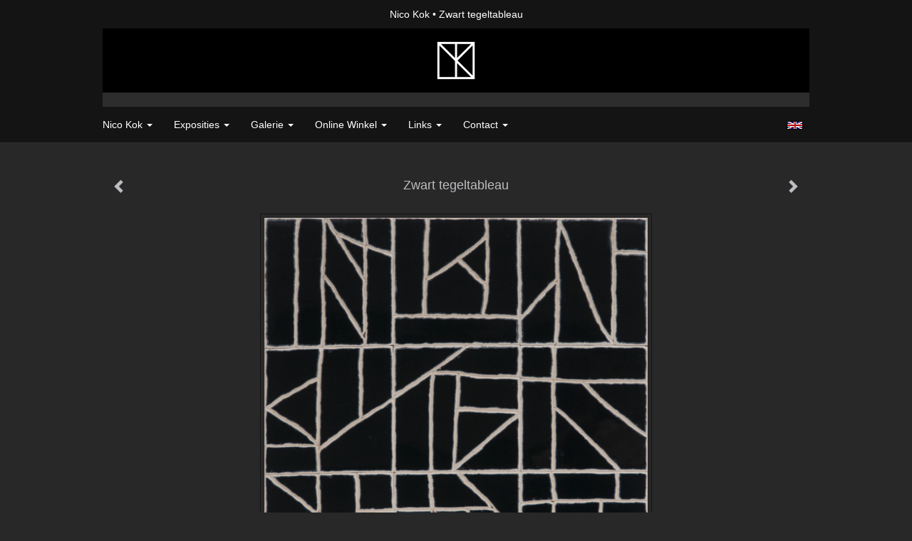

--- FILE ---
content_type: text/html
request_url: https://www.nicokok.nl/kunstwerk/16260040_Zwart+tegeltableau.html
body_size: 6318
content:
<!DOCTYPE html>
<html lang="nl">
	<head>
        		<meta charset="utf-8">
<!-- 		<meta http-equiv="X-UA-Compatible" content="IE=edge"> -->
		<meta name="viewport" content="width=device-width, initial-scale=1">
		<meta name="description" content="Tegeltableau van&nbsp;negen zwart geglazuurde witte keramische tegels, gebroken en bewerkt.
"/>

		<meta property="og:description" content="Tegeltableau van&nbsp;negen zwart geglazuurde witte keramische tegels, gebroken en bewerkt.
"/>
		<meta property="og:title" content="Zwart tegeltableau"/>
		<meta property="og:url" content="https://www.nicokok.nl/kunstwerk/16260040_Zwart+tegeltableau.html"/>
		<meta property="og:type" content="website" />


        <script type="text/javascript" src="https://da585e4b0722.eu-west-1.sdk.awswaf.com/da585e4b0722/bd489623ccdd/challenge.js" defer></script>

        <style>
			.force-upcase {
				text-transform: none !important;
			}
		</style>
		<!-- The above 3 meta tags *must* come first in the head; any other head content must come *after* these tags -->
		<title>Nico Kok - Zwart tegeltableau</title>

		<!-- jQuery (necessary for Bootstrap's JavaScript plugins) -->
		<script src="//ajax.googleapis.com/ajax/libs/jquery/1.11.2/jquery.min.js"></script>

		<link rel="stylesheet" type="text/css" href="//dqr09d53641yh.cloudfront.net/css/41692-1768561875.css" />
		<!-- <link rel="stylesheet/less" type="text/css" href="assets/exto.themes.less" /> -->
		<!-- HTML5 shim and Respond.js for IE8 support of HTML5 elements and media queries -->
		<!-- WARNING: Respond.js doesn't work if you view the page via file:// -->
		<!--[if lt IE 9]>
			<script src="https://oss.maxcdn.com/html5shiv/3.7.2/html5shiv.min.js"></script>
			<script src="https://oss.maxcdn.com/respond/1.4.2/respond.min.js"></script>
		<![endif]-->
		<script src="//www.google.com/recaptcha/api.js"></script>
				        			<meta name="google-site-verification" content="pinterest-5969c"/>
        
        
        			<meta name="p:domain_verify" content="0a74d84a4d366834d0f93a9a7c783100"/>
        
		<meta property="fb:app_id" content="200441346661022" />

        			<meta property="og:image" content="https://d2w1s6o7rqhcfl.cloudfront.net/41692-o-16260040.jpg"/>
			<meta property="og:image:alt" content="Tegeltableau van&nbsp;negen zwart geglazuurde witte keramische tegels, gebroken en bewerkt.
"/>
                        
		<style>
			.index-image {
				float: right;
				padding: 20px 0px 20px 20px;
			}
			.ck-content img {
				 display: inline;
			 }
			img {
				image-orientation: from-image;
			}
		</style>
		
		<script type="text/javascript">

			var _gaq = _gaq || [];
			_gaq.push(['_setAccount', 'UA-54784-13']);
            _gaq.push(['_gat._anonymizeIp']);
            _gaq.push(['_trackPageview']);

            				_gaq.push(['b._setAccount', 'UA-28632624-1']);
	            _gaq.push(['_gat._anonymizeIp']);
    	        _gaq.push(['b._trackPageview']);
            
			(function() {
				var ga = document.createElement('script'); ga.type = 'text/javascript'; ga.async = true;
				ga.src = ('https:' == document.location.protocol ? 'https://ssl' : 'http://www') + '.google-analytics.com/ga.js';
				var s = document.getElementsByTagName('script')[0]; s.parentNode.insertBefore(ga, s);
			})();
		</script>

		

	</head>
	<body class="layout--zoom layout--banner -mobile   layout--boxed layout--horizontal theme--modern" >

		<div class="page">

			<header class="header" role="banner">
				<div class="header-title">
                                        						<h1 class="header-artist force-upcase"><a href="/">Nico Kok</a></h1>
						<h2 class="header-id force-upcase">Zwart tegeltableau</h2>
                    				</div>
                					<img draggable="false" class="header-banner" src="//d2w1s6o7rqhcfl.cloudfront.net/41692-header.jpg" alt="Nico Kok"/>
                				<p class="header-authentication">
                    				</p>
			</header>
	  	
			<nav class="navigation navbar navbar-fixed-top">
				<div class="container-fluid">
					<!-- Brand and toggle get grouped for better mobile display -->
					<div class="navbar-header">
						<button type="button" class="navbar-toggle collapsed" data-toggle="collapse" data-target="#bs-example-navbar-collapse-1">
							<span class="sr-only">Toggle navigation</span>
							<span class="icon-bar"></span>
							<span class="icon-bar"></span>
							<span class="icon-bar"></span>
						</button>
						<a class="navbar-brand" href="/">Nico Kok - Zwart tegeltableau</a>
					</div>
			
					<div class="collapse navbar-collapse" id="bs-example-navbar-collapse-1">

						<!-- Horizontal menu -->
						<ul class="nav navbar-nav">

<li class="dropdown">
<a href="/" class="dropdown-toggle" data-toggle="dropdown" role="button" aria-expanded="false">Nico Kok <span class="caret"></span></a>

<ul class="dropdown-menu dropdown-menu--mega" role="menu">
<li>
<a href="/index/15880207_Nico+Kok.html">
Nico Kok
</a>
</li>
<li>
<a href="/index/15907459_Rubbings.html">
Rubbings
</a>
</li>
<li>
<a href="/index/15907921_Kleinplastieken.html">
Kleinplastieken
</a>
</li>
<li>
<a href="/index/15913461_Conceptuele+werken.html">
Conceptuele werken
</a>
</li>
<li>
<a href="/index/15940664_Workshops.html">
Workshops
</a>
</li>
<li>
<a href="/publicaties.html">
publicaties
</a>
</li>
</ul>
</li>
<li class="dropdown">
<a href="/exposities.html" class="dropdown-toggle" data-toggle="dropdown" role="button" aria-expanded="false">Exposities <span class="caret"></span></a>

<ul class="dropdown-menu" role="menu">
<li>
<a href="/exposities.html">
overzicht
</a>
</li>
</ul>
</li>
<li class="dropdown">
<a href="/kunstwerken.html" class="dropdown-toggle" data-toggle="dropdown" role="button" aria-expanded="false">Galerie <span class="caret"></span></a>

<ul class="dropdown-menu dropdown-menu--mega" role="menu">
<li>
<a href="/kunstwerken.html">
overzicht
</a>
</li>
<li>
<a href="/kunstwerken/15911086_Werken+met+scherven.html">
Werken met scherven
</a>
</li>
<li>
<a href="/kunstwerken/15910589_Rubbings.html">
Rubbings
</a>
</li>
<li>
<a href="/kunstwerken/344304200_Draadwerken.html">
Draadwerken
</a>
</li>
<li>
<a href="/kunstwerken/353745711_Werk+met+bouwstenen.html">
Werk met bouwstenen
</a>
</li>
<li>
<a href="/kunstwerken/15910924_Kleinplastieken.html">
Kleinplastieken
</a>
</li>
<li>
<a href="/kunstwerken/15913462_Conceptuele+werken.html">
Conceptuele werken
</a>
</li>
<li>
<a href="/kunstwerken/17898463_Vierkant+werken.html">
Vierkant werken
</a>
</li>
<li>
<a href="/kunstwerken/15913616_Houtwerken.html">
Houtwerken
</a>
</li>
<li>
<a href="/kunstwerken/15913626_Tata+Steel+werken.html">
Tata Steel werken
</a>
</li>
<li>
<a href="/kunstwerken/15917477_Scheurwerken.html">
Scheurwerken
</a>
</li>
<li class="active">
<a href="/kunstwerken/15950695_Diverse+technieken.html">
Diverse technieken
</a>
</li>
<li>
<a href="/kunstwerken/15917227_Monumentaalwerk.html">
Monumentaalwerk
</a>
</li>
<li>
<a href="/kunstwerken/125726774_Kunstpostzegels.html">
Kunstpostzegels
</a>
</li>
</ul>
</li>
<li class="dropdown">
<a href="/kunstkopen.html" class="dropdown-toggle" data-toggle="dropdown" role="button" aria-expanded="false">Online winkel <span class="caret"></span></a>

<ul class="dropdown-menu" role="menu">
<li>
<a href="/kunstkopen.html">
kunst kopen
</a>
</li>
<li>
<a href="/kunstkaarten.html">
kunstkaart versturen
</a>
</li>
</ul>
</li>
<li class="dropdown">
<a href="/links.html" class="dropdown-toggle" data-toggle="dropdown" role="button" aria-expanded="false">Links <span class="caret"></span></a>

<ul class="dropdown-menu" role="menu">
<li>
<a href="/links.html">
interessante links
</a>
</li>
</ul>
</li>
<li class="dropdown">
<a href="/reageer/site/0.html" class="dropdown-toggle" data-toggle="dropdown" role="button" aria-expanded="false">Contact <span class="caret"></span></a>

<ul class="dropdown-menu" role="menu">
<li>
<a href="/nieuwsbrief.html">
nieuwsbrief
</a>
</li>
<li>
<a href="/reageer/site/0.html">
reageer
</a>
</li>
<li>
<a href="/gast.html">
gastenboek
</a>
</li>
<li>
<a href="/privacy.html">
privacyverklaring
</a>
</li>
</ul>
</li></ul>						
						
						<p class="navigation-authentication">
                            						</p>
					</div><!-- /.navbar-collapse -->

                    			    
					    <p class="languages">
                            								<a href="http://nicokok.exto.org" class="ir english">English</a>
                                                        						</p>
                    				</div><!-- /.container-fluid -->
			</nav>
	  	
			<div class="content" role="main">

                					<img draggable="false" class="content-banner" src="//d2w1s6o7rqhcfl.cloudfront.net/41692-header.jpg" alt=""/>
                			
				<!-- START ARTWORK -->		  	
<section class="section" id="section-artwork-landscape">
	<div class="artwork">
		<header class="artwork-heading">
			<h2>Zwart tegeltableau</h2>
		</header>

        
			<!-- Zoomoptie gebruiken -->
			<img draggable="false" class="artwork-image artwork-image--zoom" src="//d2w1s6o7rqhcfl.cloudfront.net/41692-o-16260040.jpg" alt="Zwart tegeltableau" />

			<script>
				$( document ).ready(function() {
					var $artwork = $('.artwork-image--zoom');
					var pswp = $('.pswp')[0];

					var items = [
						{
							src: '//d2w1s6o7rqhcfl.cloudfront.net/41692-orig-16260040.jpg',
							w: 2202,
							h: 2208,
							title: 'Zwart tegeltableau'
						},


						
							
								{
									src: '//d2w1s6o7rqhcfl.cloudfront.net/41692-orig-386896106.jpg',
									w: 4016,
									h: 4016,
									title: ' Van voor naar achteren en van achteren naar voren 1'
								},

							
						
							
								{
									src: '//d2w1s6o7rqhcfl.cloudfront.net/41692-orig-363590508.jpg',
									w: 4243,
									h: 3485,
									title: 'Lepels'
								},

							
						
							
								{
									src: '//d2w1s6o7rqhcfl.cloudfront.net/41692-orig-16820567.jpg',
									w: 771,
									h: 1024,
									title: 'Lege transparante enveloppen'
								},

							
						
							
								{
									src: '//d2w1s6o7rqhcfl.cloudfront.net/41692-orig-15950714.jpg',
									w: 2370,
									h: 3132,
									title: 'Insluiting van negen ringen'
								},

							
						
							
								{
									src: '//d2w1s6o7rqhcfl.cloudfront.net/41692-orig-15950725.jpg',
									w: 2294,
									h: 3329,
									title: 'Insluiting van vier ringen'
								},

							
						
							
								{
									src: '//d2w1s6o7rqhcfl.cloudfront.net/41692-orig-15950760.jpg',
									w: 1524,
									h: 3181,
									title: 'Insluiting van zeven ringen'
								},

							
						
							
								{
									src: '//d2w1s6o7rqhcfl.cloudfront.net/41692-orig-15982659.jpg',
									w: 482,
									h: 1024,
									title: 'Stapeling van ovale ringen'
								},

							
						
							
								{
									src: '//d2w1s6o7rqhcfl.cloudfront.net/41692-orig-15950767.jpg',
									w: 2094,
									h: 1487,
									title: 'Rangschikking 1'
								},

							
						
							
								{
									src: '//d2w1s6o7rqhcfl.cloudfront.net/41692-orig-15950775.jpg',
									w: 2078,
									h: 1459,
									title: 'Rangschikking 2'
								},

							
						
							
								{
									src: '//d2w1s6o7rqhcfl.cloudfront.net/41692-orig-16319868.jpg',
									w: 2460,
									h: 2460,
									title: 'Elastiekjes 1'
								},

							
						
							
								{
									src: '//d2w1s6o7rqhcfl.cloudfront.net/41692-orig-16319869.jpg',
									w: 2568,
									h: 2556,
									title: 'Elastiekjes 2'
								},

							
						
							
								{
									src: '//d2w1s6o7rqhcfl.cloudfront.net/41692-orig-16319829.jpg',
									w: 1971,
									h: 1820,
									title: 'Elastiekjes 3'
								},

							
						
							
								{
									src: '//d2w1s6o7rqhcfl.cloudfront.net/41692-orig-15996221.jpg',
									w: 1037,
									h: 1024,
									title: 'Geborduurd glas'
								},

							
						
							
								{
									src: '//d2w1s6o7rqhcfl.cloudfront.net/41692-orig-15996277.jpg',
									w: 1029,
									h: 1024,
									title: 'Zestien figuren'
								},

							
						
							
								{
									src: '//d2w1s6o7rqhcfl.cloudfront.net/41692-orig-15996278.jpg',
									w: 1026,
									h: 1024,
									title: 'Spiraal'
								},

							
						
							
								{
									src: '//d2w1s6o7rqhcfl.cloudfront.net/41692-orig-15996279.jpg',
									w: 1026,
									h: 1024,
									title: 'Diverse figuren'
								},

							
						
							
						
							
								{
									src: '//d2w1s6o7rqhcfl.cloudfront.net/41692-orig-15996311.jpg',
									w: 691,
									h: 1024,
									title: 'Marmeren tegeltableau 1'
								},

							
						
							
								{
									src: '//d2w1s6o7rqhcfl.cloudfront.net/41692-orig-15996314.jpg',
									w: 983,
									h: 976,
									title: 'Marmeren tegeltableau 2'
								},

							
						
					];

					$artwork.on( "click", function() {
						event.preventDefault();

						var options = {
							index: 0,
							bgOpacity: 0.7,
							showHideOpacity: true,
							shareEl: false
						};

						var lightBox = new PhotoSwipe(pswp, PhotoSwipeUI_Default, items, options);
						lightBox.init();
					});
				});
			</script>

        		
		<p class="artwork-description">

            <style>
                .video-container iframe, .video-container object, .video-container embed {
                    width: calc(100vw - 30px);
                    height: calc((100vw - 30px) * .5625);
                    max-width: 560px;
                    max-height: calc(560px * .5625);
                }
            </style>

            				<span>
					45 x 45 cm, © 2002,
					€ 1 200,00<br/>Ruimtelijk | Beelden | Keramiek<br/>
				</span>
                        
		</p>

        
        			<a href="/kunstwerk/15996311_next.html" class="artwork-option artwork-next" data-toggle="tooltip" data-placement="top" title="Volgende">
				<span class="glyphicon glyphicon-chevron-right" aria-hidden="true"></span>
			</a>
        
        			<a href="/kunstwerk/15996248_prev.html" class="artwork-option artwork-previous" data-toggle="tooltip" data-placement="top" title="Vorige">
				<span class="glyphicon glyphicon-chevron-left" aria-hidden="true"></span>
			</a>
        
		<a href="/reageer/object/16260040.html" class="artwork-option artwork-reply" data-toggle="tooltip" data-placement="top" title="Reageren">
			<span class="glyphicon glyphicon-comment" aria-hidden="true"></span>
		</a>

        
				
			<footer class="artwork-footer">
				<form action="https://www.exto.nl/winkel/add/16260040.html" method="post">
					<button type="submit" class="btn btn-default btn-shop">Koop dit werk via exto</button>
					<input type="hidden" name="state" value="order_1"/>
					<input type="hidden" name="object_id" value="16260040"/>
				</form>
			</footer>

        

		
			<div class="artwork-send-artcard">
				<a href="https://www.exto.nl/kunstkaart/afmeting/16260040_ansichtkaart.html">
					Stuur als kunstkaart&nbsp;&nbsp;&nbsp;
					<span class="artcard-price">Vanaf &euro; 2,95 excl. porto</span>&nbsp;&nbsp;
					<span class="glyphicon glyphicon-arrow-right"></span>
				</a>
			</div>

        		
	</div>
	
	<div class="artwork-description-extra">
		<p>Tegeltableau van&nbsp;negen zwart geglazuurde witte keramische tegels, gebroken en bewerkt.</p>
	</div>

    </section>


<script>

    function getCookie(name) {
        const nameEQ = name + "=";
        const ca = document.cookie.split(';');
        for(let i = 0; i < ca.length; i++) {
            let c = ca[i];
            while (c.charAt(0) === ' ') c = c.substring(1, c.length);
            if (c.indexOf(nameEQ) === 0) return c.substring(nameEQ.length, c.length);
        }
        return null;
    }

	$(function() {
		$('.gallery-nav').flickity({
			// options
			cellAlign: 'center',
			contain: true,
			pageDots: false,
			imagesLoaded: true,
			wrapAround: false,
			initialIndex: 16,
			lazyLoad: true
		});

        // Hier de call naar de tracker
        const trackerCookieValue = getCookie('__extotrk');
        
        // **Controleer of de cookie is gezet en een waarde heeft**
        if (trackerCookieValue) {
            // De cookie is gezet en heeft een waarde (wat true evalueert in JS)
            const objectId = '16260040';
            const url = `/track/object/${objectId}`;

            // Voer de GET request uit
            $.get(url)
                .done(function() {
                    // Optioneel: Log de succesvolle call
                    // console.log("Tracker call succesvol naar: " + url);
                })
                .fail(function(jqXHR, textStatus, errorThrown) {
                    // Optioneel: Log de fout
                    // console.error("Fout bij tracker call naar " + url + ": " + textStatus, errorThrown);
                });
        }
    });

</script>


<div class="pswp" tabindex="-1" role="dialog" aria-hidden="true">

	<div class="pswp__bg"></div>

	<div class="pswp__scroll-wrap">

		<div class="pswp__container">
			<div class="pswp__item"></div>
			<div class="pswp__item"></div>
			<div class="pswp__item"></div>
		</div>

		<div class="pswp__ui pswp__ui--hidden">

			<div class="pswp__top-bar">

				<div class="pswp__counter"></div>

				<button class="pswp__button pswp__button--close" title="Close (Esc)"></button>

				<!--<button class="pswp__button pswp__button--share" title="Share"></button>-->

				<button class="pswp__button pswp__button--fs" title="Toggle fullscreen"></button>

				<button class="pswp__button pswp__button--zoom" title="Zoom in/out"></button>

				<div class="pswp__preloader">
					<div class="pswp__preloader__icn">
						<div class="pswp__preloader__cut">
							<div class="pswp__preloader__donut"></div>
						</div>
					</div>
				</div>
			</div>

			<div class="pswp__share-modal pswp__share-modal--hidden pswp__single-tap">
				<div class="pswp__share-tooltip"></div>
			</div>

			<button class="pswp__button pswp__button--arrow--left" title="Previous (arrow left)">
			</button>

			<button class="pswp__button pswp__button--arrow--right" title="Next (arrow right)">
			</button>

			<div class="pswp__caption">
				<div class="pswp__caption__center"></div>
			</div>

		</div>

	</div>

</div>

<!-- END artwork -->
	
			
				<!-- Vertical menu -->
				
				<aside class="aside">

					<header class="aside-header">
						<h2 class="aside-header-artist">
							<a href="/">Nico Kok</a>
						</h2>
					</header>

                    			    
					    <p class="languages">
                            								<a href="http://nicokok.exto.org" class="ir english">English</a>
                                                        						</p>
                    
					<ul class="aside-menu">
    <li>
        <a title="Nico Kok" class="force-upcase" href="/">Nico Kok</a>
        <ul>
            <li>
                <a title="Nico Kok" href="/index/15880207_Nico+Kok.html">Nico Kok</a>
            </li>
            <li>
                <a title="Rubbings" href="/index/15907459_Rubbings.html">Rubbings</a>
            </li>
            <li>
                <a title="Kleinplastieken" href="/index/15907921_Kleinplastieken.html">Kleinplastieken</a>
            </li>
            <li>
                <a title="Conceptuele werken" href="/index/15913461_Conceptuele+werken.html">Conceptuele werken</a>
            </li>
            <li>
                <a title="Workshops" href="/index/15940664_Workshops.html">Workshops</a>
            </li>
            <li>
                <a title="publicaties" href="/publicaties.html">publicaties</a>
            </li>
        </ul>
    </li>
    <li>
        <a title="Exposities" href="/exposities.html">Exposities</a>
        <ul>
            <li>
                <a title="overzicht" href="/exposities.html">overzicht</a>
            </li>
        </ul>
    </li>
    <li class="active">
        <a title="Galerie" href="/kunstwerken.html">Galerie</a>
        <ul>
            <li>
                <a id="menu-gallery-overview" title="overzicht" href="/kunstwerken.html">overzicht</a>
            </li>
            <li>
                <a title="Werken met scherven" href="/kunstwerken/15911086_Werken+met+scherven.html">Werken met scherven</a>
            </li>
            <li>
                <a title="Rubbings" href="/kunstwerken/15910589_Rubbings.html">Rubbings</a>
            </li>
            <li>
                <a title="Draadwerken" href="/kunstwerken/344304200_Draadwerken.html">Draadwerken</a>
            </li>
            <li>
                <a title="Werk met bouwstenen" href="/kunstwerken/353745711_Werk+met+bouwstenen.html">Werk met bouwstenen</a>
            </li>
            <li>
                <a title="Kleinplastieken" href="/kunstwerken/15910924_Kleinplastieken.html">Kleinplastieken</a>
            </li>
            <li>
                <a title="Conceptuele werken" href="/kunstwerken/15913462_Conceptuele+werken.html">Conceptuele werken</a>
            </li>
            <li>
                <a title="Vierkant werken" href="/kunstwerken/17898463_Vierkant+werken.html">Vierkant werken</a>
            </li>
            <li>
                <a title="Houtwerken" href="/kunstwerken/15913616_Houtwerken.html">Houtwerken</a>
            </li>
            <li>
                <a title="Tata Steel werken" href="/kunstwerken/15913626_Tata+Steel+werken.html">Tata Steel werken</a>
            </li>
            <li>
                <a title="Scheurwerken" href="/kunstwerken/15917477_Scheurwerken.html">Scheurwerken</a>
            </li>
            <li class="active">
                <a title="Diverse technieken" href="/kunstwerken/15950695_Diverse+technieken.html">Diverse technieken</a>
            </li>
            <li>
                <a title="Monumentaalwerk" href="/kunstwerken/15917227_Monumentaalwerk.html">Monumentaalwerk</a>
            </li>
            <li>
                <a title="Kunstpostzegels" href="/kunstwerken/125726774_Kunstpostzegels.html">Kunstpostzegels</a>
            </li>
        </ul>
    </li>
    <li>
        <a title="Online winkel" href="/kunstkopen.html">Online winkel</a>
        <ul>
            <li>
                <a title="kunst kopen" href="/kunstkopen.html">kunst kopen</a>
            </li>
            <li>
                <a title="kunstkaart versturen" href="/kunstkaarten.html">kunstkaart versturen</a>
            </li>
        </ul>
    </li>
    <li>
        <a title="Links" href="/links.html">Links</a>
        <ul>
            <li>
                <a title="interessante links" href="/links.html">interessante links</a>
            </li>
        </ul>
    </li>
    <li>
        <a title="Contact" href="/reageer/site/0.html">Contact</a>
        <ul>
            <li>
                <a title="nieuwsbrief" href="/nieuwsbrief.html">nieuwsbrief</a>
            </li>
            <li>
                <a title="reageer" href="/reageer/site/0.html">reageer</a>
            </li>
            <li>
                <a title="gastenboek" href="/gast.html">gastenboek</a>
            </li>
            <li>
                <a title="privacyverklaring" href="/privacy.html">privacyverklaring</a>
            </li>
        </ul>
    </li>
</ul>
				</aside>
			
			</div>
		
			<footer class="footer">
                
					<script type="text/javascript" src="https://cdn.jsdelivr.net/npm/cookie-bar/cookiebar-latest.min.js?"></script>

                

                                    Het copyright op alle getoonde werken berust bij de desbetreffende kunstenaar. De afbeeldingen van de werken mogen niet gebruikt worden zonder schriftelijke toestemming.                
            </footer>

					</div>


		<script src="/assets/bootstrap/3.3.7/js/collapse.js"></script>
		<script src="/assets/bootstrap/3.3.7/js/dropdown.js"></script>
		<script src="/assets/bootstrap/3.3.7/js/tooltip.js"></script>
		<script src="/assets/flickity/2.2/flickity.pkgd.min.js?v11"></script>
		<script src="/assets/photoswipe/photoswipe.min.js"></script>
		<script src="/assets/photoswipe/photoswipe-ui-default.min.js"></script>
		<script src="/assets/imagesloaded/imagesloaded.pkgd.min.js"></script>
		<script src="/assets/isotope/isotope.min.js"></script>
		<script src="/assets/js/exto.themes.js?1768619384"></script>


		<script type="text/javascript" src="/assets/js/easyXDM.min.js"></script>
		<script type="text/javascript" src="/assets/js/jquery.cookie.js"></script>
		
		
				<!-- Piwik -->
				<script type="text/javascript">
                    var pkBaseURL = (("https:" == document.location.protocol) ? "https://stats.exto.nl/" : "http://stats.exto.nl/");
                    document.write(unescape("%3Cscript src='" + pkBaseURL + "piwik.js' type='text/javascript'%3E%3C/script%3E"));
				</script>

				<script type="text/javascript">

                    $.ajax(
                        {
                            url: "/index/blockedip",
                            success: function (result) {
                                if(result == 'false')
								{
                                    try {
                                        var piwikTracker = Piwik.getTracker(pkBaseURL + "piwik.php", 3332);
                                                                                piwikTracker.setDocumentTitle("Galerie/Werken in Diverse technieken/Zwart tegeltableau");
                                                                                piwikTracker.setDownloadExtensions("pdf");
                                        piwikTracker.trackPageView();
                                        piwikTracker.enableLinkTracking();
                                    } catch( err ) {}

								}
                            }
                        });

				</script>
				<!-- End Piwik Tracking Code -->

		
	</body>
</html>